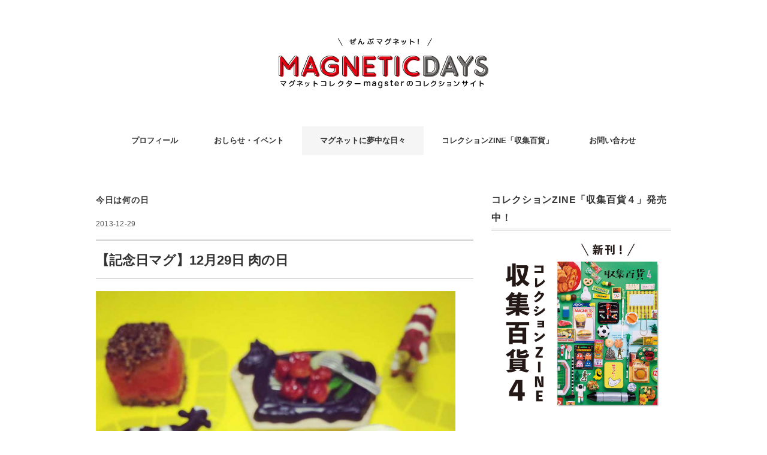

--- FILE ---
content_type: text/html; charset=UTF-8
request_url: https://magster.net/2013/12/29/383/
body_size: 70661
content:
<!DOCTYPE html>
<html lang="ja">
<head>
<meta name="viewport" content="width=device-width,initial-scale=1.0">
<script data-ad-client="ca-pub-6471596616327341" async src="https://pagead2.googlesyndication.com/pagead/js/adsbygoogle.js"></script>
<meta charset="UTF-8" />
<meta name="viewport" content="width=device-width, initial-scale=1.0">
<link rel="stylesheet" href="https://magster.net/newwp/wp-content/themes/folclore/responsive.css" type="text/css" media="screen, print" />
<link rel="stylesheet" href="https://magster.net/newwp/wp-content/themes/folclore/style.css" type="text/css" media="screen, print" />
<title>【記念日マグ】12月29日 肉の日 &#8211; ぜんぶマグネット！magsterのマグネットコレクションサイト</title>
<meta name='robots' content='max-image-preview:large' />
<link rel='dns-prefetch' href='//ajax.googleapis.com' />
<link rel='dns-prefetch' href='//www.googletagmanager.com' />
<link rel='dns-prefetch' href='//pagead2.googlesyndication.com' />
<link rel="alternate" type="application/rss+xml" title="ぜんぶマグネット！magsterのマグネットコレクションサイト &raquo; フィード" href="https://magster.net/feed/" />
<link rel="alternate" type="application/rss+xml" title="ぜんぶマグネット！magsterのマグネットコレクションサイト &raquo; コメントフィード" href="https://magster.net/comments/feed/" />
<link rel="alternate" title="oEmbed (JSON)" type="application/json+oembed" href="https://magster.net/wp-json/oembed/1.0/embed?url=https%3A%2F%2Fmagster.net%2F2013%2F12%2F29%2F383%2F" />
<link rel="alternate" title="oEmbed (XML)" type="text/xml+oembed" href="https://magster.net/wp-json/oembed/1.0/embed?url=https%3A%2F%2Fmagster.net%2F2013%2F12%2F29%2F383%2F&#038;format=xml" />
<style id='wp-img-auto-sizes-contain-inline-css' type='text/css'>
img:is([sizes=auto i],[sizes^="auto," i]){contain-intrinsic-size:3000px 1500px}
/*# sourceURL=wp-img-auto-sizes-contain-inline-css */
</style>
<style id='wp-emoji-styles-inline-css' type='text/css'>

	img.wp-smiley, img.emoji {
		display: inline !important;
		border: none !important;
		box-shadow: none !important;
		height: 1em !important;
		width: 1em !important;
		margin: 0 0.07em !important;
		vertical-align: -0.1em !important;
		background: none !important;
		padding: 0 !important;
	}
/*# sourceURL=wp-emoji-styles-inline-css */
</style>
<style id='wp-block-library-inline-css' type='text/css'>
:root{--wp-block-synced-color:#7a00df;--wp-block-synced-color--rgb:122,0,223;--wp-bound-block-color:var(--wp-block-synced-color);--wp-editor-canvas-background:#ddd;--wp-admin-theme-color:#007cba;--wp-admin-theme-color--rgb:0,124,186;--wp-admin-theme-color-darker-10:#006ba1;--wp-admin-theme-color-darker-10--rgb:0,107,160.5;--wp-admin-theme-color-darker-20:#005a87;--wp-admin-theme-color-darker-20--rgb:0,90,135;--wp-admin-border-width-focus:2px}@media (min-resolution:192dpi){:root{--wp-admin-border-width-focus:1.5px}}.wp-element-button{cursor:pointer}:root .has-very-light-gray-background-color{background-color:#eee}:root .has-very-dark-gray-background-color{background-color:#313131}:root .has-very-light-gray-color{color:#eee}:root .has-very-dark-gray-color{color:#313131}:root .has-vivid-green-cyan-to-vivid-cyan-blue-gradient-background{background:linear-gradient(135deg,#00d084,#0693e3)}:root .has-purple-crush-gradient-background{background:linear-gradient(135deg,#34e2e4,#4721fb 50%,#ab1dfe)}:root .has-hazy-dawn-gradient-background{background:linear-gradient(135deg,#faaca8,#dad0ec)}:root .has-subdued-olive-gradient-background{background:linear-gradient(135deg,#fafae1,#67a671)}:root .has-atomic-cream-gradient-background{background:linear-gradient(135deg,#fdd79a,#004a59)}:root .has-nightshade-gradient-background{background:linear-gradient(135deg,#330968,#31cdcf)}:root .has-midnight-gradient-background{background:linear-gradient(135deg,#020381,#2874fc)}:root{--wp--preset--font-size--normal:16px;--wp--preset--font-size--huge:42px}.has-regular-font-size{font-size:1em}.has-larger-font-size{font-size:2.625em}.has-normal-font-size{font-size:var(--wp--preset--font-size--normal)}.has-huge-font-size{font-size:var(--wp--preset--font-size--huge)}.has-text-align-center{text-align:center}.has-text-align-left{text-align:left}.has-text-align-right{text-align:right}.has-fit-text{white-space:nowrap!important}#end-resizable-editor-section{display:none}.aligncenter{clear:both}.items-justified-left{justify-content:flex-start}.items-justified-center{justify-content:center}.items-justified-right{justify-content:flex-end}.items-justified-space-between{justify-content:space-between}.screen-reader-text{border:0;clip-path:inset(50%);height:1px;margin:-1px;overflow:hidden;padding:0;position:absolute;width:1px;word-wrap:normal!important}.screen-reader-text:focus{background-color:#ddd;clip-path:none;color:#444;display:block;font-size:1em;height:auto;left:5px;line-height:normal;padding:15px 23px 14px;text-decoration:none;top:5px;width:auto;z-index:100000}html :where(.has-border-color){border-style:solid}html :where([style*=border-top-color]){border-top-style:solid}html :where([style*=border-right-color]){border-right-style:solid}html :where([style*=border-bottom-color]){border-bottom-style:solid}html :where([style*=border-left-color]){border-left-style:solid}html :where([style*=border-width]){border-style:solid}html :where([style*=border-top-width]){border-top-style:solid}html :where([style*=border-right-width]){border-right-style:solid}html :where([style*=border-bottom-width]){border-bottom-style:solid}html :where([style*=border-left-width]){border-left-style:solid}html :where(img[class*=wp-image-]){height:auto;max-width:100%}:where(figure){margin:0 0 1em}html :where(.is-position-sticky){--wp-admin--admin-bar--position-offset:var(--wp-admin--admin-bar--height,0px)}@media screen and (max-width:600px){html :where(.is-position-sticky){--wp-admin--admin-bar--position-offset:0px}}

/*# sourceURL=wp-block-library-inline-css */
</style><style id='global-styles-inline-css' type='text/css'>
:root{--wp--preset--aspect-ratio--square: 1;--wp--preset--aspect-ratio--4-3: 4/3;--wp--preset--aspect-ratio--3-4: 3/4;--wp--preset--aspect-ratio--3-2: 3/2;--wp--preset--aspect-ratio--2-3: 2/3;--wp--preset--aspect-ratio--16-9: 16/9;--wp--preset--aspect-ratio--9-16: 9/16;--wp--preset--color--black: #000000;--wp--preset--color--cyan-bluish-gray: #abb8c3;--wp--preset--color--white: #ffffff;--wp--preset--color--pale-pink: #f78da7;--wp--preset--color--vivid-red: #cf2e2e;--wp--preset--color--luminous-vivid-orange: #ff6900;--wp--preset--color--luminous-vivid-amber: #fcb900;--wp--preset--color--light-green-cyan: #7bdcb5;--wp--preset--color--vivid-green-cyan: #00d084;--wp--preset--color--pale-cyan-blue: #8ed1fc;--wp--preset--color--vivid-cyan-blue: #0693e3;--wp--preset--color--vivid-purple: #9b51e0;--wp--preset--gradient--vivid-cyan-blue-to-vivid-purple: linear-gradient(135deg,rgb(6,147,227) 0%,rgb(155,81,224) 100%);--wp--preset--gradient--light-green-cyan-to-vivid-green-cyan: linear-gradient(135deg,rgb(122,220,180) 0%,rgb(0,208,130) 100%);--wp--preset--gradient--luminous-vivid-amber-to-luminous-vivid-orange: linear-gradient(135deg,rgb(252,185,0) 0%,rgb(255,105,0) 100%);--wp--preset--gradient--luminous-vivid-orange-to-vivid-red: linear-gradient(135deg,rgb(255,105,0) 0%,rgb(207,46,46) 100%);--wp--preset--gradient--very-light-gray-to-cyan-bluish-gray: linear-gradient(135deg,rgb(238,238,238) 0%,rgb(169,184,195) 100%);--wp--preset--gradient--cool-to-warm-spectrum: linear-gradient(135deg,rgb(74,234,220) 0%,rgb(151,120,209) 20%,rgb(207,42,186) 40%,rgb(238,44,130) 60%,rgb(251,105,98) 80%,rgb(254,248,76) 100%);--wp--preset--gradient--blush-light-purple: linear-gradient(135deg,rgb(255,206,236) 0%,rgb(152,150,240) 100%);--wp--preset--gradient--blush-bordeaux: linear-gradient(135deg,rgb(254,205,165) 0%,rgb(254,45,45) 50%,rgb(107,0,62) 100%);--wp--preset--gradient--luminous-dusk: linear-gradient(135deg,rgb(255,203,112) 0%,rgb(199,81,192) 50%,rgb(65,88,208) 100%);--wp--preset--gradient--pale-ocean: linear-gradient(135deg,rgb(255,245,203) 0%,rgb(182,227,212) 50%,rgb(51,167,181) 100%);--wp--preset--gradient--electric-grass: linear-gradient(135deg,rgb(202,248,128) 0%,rgb(113,206,126) 100%);--wp--preset--gradient--midnight: linear-gradient(135deg,rgb(2,3,129) 0%,rgb(40,116,252) 100%);--wp--preset--font-size--small: 13px;--wp--preset--font-size--medium: 20px;--wp--preset--font-size--large: 36px;--wp--preset--font-size--x-large: 42px;--wp--preset--spacing--20: 0.44rem;--wp--preset--spacing--30: 0.67rem;--wp--preset--spacing--40: 1rem;--wp--preset--spacing--50: 1.5rem;--wp--preset--spacing--60: 2.25rem;--wp--preset--spacing--70: 3.38rem;--wp--preset--spacing--80: 5.06rem;--wp--preset--shadow--natural: 6px 6px 9px rgba(0, 0, 0, 0.2);--wp--preset--shadow--deep: 12px 12px 50px rgba(0, 0, 0, 0.4);--wp--preset--shadow--sharp: 6px 6px 0px rgba(0, 0, 0, 0.2);--wp--preset--shadow--outlined: 6px 6px 0px -3px rgb(255, 255, 255), 6px 6px rgb(0, 0, 0);--wp--preset--shadow--crisp: 6px 6px 0px rgb(0, 0, 0);}:where(.is-layout-flex){gap: 0.5em;}:where(.is-layout-grid){gap: 0.5em;}body .is-layout-flex{display: flex;}.is-layout-flex{flex-wrap: wrap;align-items: center;}.is-layout-flex > :is(*, div){margin: 0;}body .is-layout-grid{display: grid;}.is-layout-grid > :is(*, div){margin: 0;}:where(.wp-block-columns.is-layout-flex){gap: 2em;}:where(.wp-block-columns.is-layout-grid){gap: 2em;}:where(.wp-block-post-template.is-layout-flex){gap: 1.25em;}:where(.wp-block-post-template.is-layout-grid){gap: 1.25em;}.has-black-color{color: var(--wp--preset--color--black) !important;}.has-cyan-bluish-gray-color{color: var(--wp--preset--color--cyan-bluish-gray) !important;}.has-white-color{color: var(--wp--preset--color--white) !important;}.has-pale-pink-color{color: var(--wp--preset--color--pale-pink) !important;}.has-vivid-red-color{color: var(--wp--preset--color--vivid-red) !important;}.has-luminous-vivid-orange-color{color: var(--wp--preset--color--luminous-vivid-orange) !important;}.has-luminous-vivid-amber-color{color: var(--wp--preset--color--luminous-vivid-amber) !important;}.has-light-green-cyan-color{color: var(--wp--preset--color--light-green-cyan) !important;}.has-vivid-green-cyan-color{color: var(--wp--preset--color--vivid-green-cyan) !important;}.has-pale-cyan-blue-color{color: var(--wp--preset--color--pale-cyan-blue) !important;}.has-vivid-cyan-blue-color{color: var(--wp--preset--color--vivid-cyan-blue) !important;}.has-vivid-purple-color{color: var(--wp--preset--color--vivid-purple) !important;}.has-black-background-color{background-color: var(--wp--preset--color--black) !important;}.has-cyan-bluish-gray-background-color{background-color: var(--wp--preset--color--cyan-bluish-gray) !important;}.has-white-background-color{background-color: var(--wp--preset--color--white) !important;}.has-pale-pink-background-color{background-color: var(--wp--preset--color--pale-pink) !important;}.has-vivid-red-background-color{background-color: var(--wp--preset--color--vivid-red) !important;}.has-luminous-vivid-orange-background-color{background-color: var(--wp--preset--color--luminous-vivid-orange) !important;}.has-luminous-vivid-amber-background-color{background-color: var(--wp--preset--color--luminous-vivid-amber) !important;}.has-light-green-cyan-background-color{background-color: var(--wp--preset--color--light-green-cyan) !important;}.has-vivid-green-cyan-background-color{background-color: var(--wp--preset--color--vivid-green-cyan) !important;}.has-pale-cyan-blue-background-color{background-color: var(--wp--preset--color--pale-cyan-blue) !important;}.has-vivid-cyan-blue-background-color{background-color: var(--wp--preset--color--vivid-cyan-blue) !important;}.has-vivid-purple-background-color{background-color: var(--wp--preset--color--vivid-purple) !important;}.has-black-border-color{border-color: var(--wp--preset--color--black) !important;}.has-cyan-bluish-gray-border-color{border-color: var(--wp--preset--color--cyan-bluish-gray) !important;}.has-white-border-color{border-color: var(--wp--preset--color--white) !important;}.has-pale-pink-border-color{border-color: var(--wp--preset--color--pale-pink) !important;}.has-vivid-red-border-color{border-color: var(--wp--preset--color--vivid-red) !important;}.has-luminous-vivid-orange-border-color{border-color: var(--wp--preset--color--luminous-vivid-orange) !important;}.has-luminous-vivid-amber-border-color{border-color: var(--wp--preset--color--luminous-vivid-amber) !important;}.has-light-green-cyan-border-color{border-color: var(--wp--preset--color--light-green-cyan) !important;}.has-vivid-green-cyan-border-color{border-color: var(--wp--preset--color--vivid-green-cyan) !important;}.has-pale-cyan-blue-border-color{border-color: var(--wp--preset--color--pale-cyan-blue) !important;}.has-vivid-cyan-blue-border-color{border-color: var(--wp--preset--color--vivid-cyan-blue) !important;}.has-vivid-purple-border-color{border-color: var(--wp--preset--color--vivid-purple) !important;}.has-vivid-cyan-blue-to-vivid-purple-gradient-background{background: var(--wp--preset--gradient--vivid-cyan-blue-to-vivid-purple) !important;}.has-light-green-cyan-to-vivid-green-cyan-gradient-background{background: var(--wp--preset--gradient--light-green-cyan-to-vivid-green-cyan) !important;}.has-luminous-vivid-amber-to-luminous-vivid-orange-gradient-background{background: var(--wp--preset--gradient--luminous-vivid-amber-to-luminous-vivid-orange) !important;}.has-luminous-vivid-orange-to-vivid-red-gradient-background{background: var(--wp--preset--gradient--luminous-vivid-orange-to-vivid-red) !important;}.has-very-light-gray-to-cyan-bluish-gray-gradient-background{background: var(--wp--preset--gradient--very-light-gray-to-cyan-bluish-gray) !important;}.has-cool-to-warm-spectrum-gradient-background{background: var(--wp--preset--gradient--cool-to-warm-spectrum) !important;}.has-blush-light-purple-gradient-background{background: var(--wp--preset--gradient--blush-light-purple) !important;}.has-blush-bordeaux-gradient-background{background: var(--wp--preset--gradient--blush-bordeaux) !important;}.has-luminous-dusk-gradient-background{background: var(--wp--preset--gradient--luminous-dusk) !important;}.has-pale-ocean-gradient-background{background: var(--wp--preset--gradient--pale-ocean) !important;}.has-electric-grass-gradient-background{background: var(--wp--preset--gradient--electric-grass) !important;}.has-midnight-gradient-background{background: var(--wp--preset--gradient--midnight) !important;}.has-small-font-size{font-size: var(--wp--preset--font-size--small) !important;}.has-medium-font-size{font-size: var(--wp--preset--font-size--medium) !important;}.has-large-font-size{font-size: var(--wp--preset--font-size--large) !important;}.has-x-large-font-size{font-size: var(--wp--preset--font-size--x-large) !important;}
/*# sourceURL=global-styles-inline-css */
</style>

<link rel='stylesheet' id='swiper-css-css' href='https://magster.net/newwp/wp-content/plugins/instagram-widget-by-wpzoom/dist/styles/library/swiper.css?ver=7.4.1' type='text/css' media='all' />
<link rel='stylesheet' id='dashicons-css' href='https://magster.net/newwp/wp-includes/css/dashicons.min.css?ver=6.9' type='text/css' media='all' />
<link rel='stylesheet' id='magnific-popup-css' href='https://magster.net/newwp/wp-content/plugins/instagram-widget-by-wpzoom/dist/styles/library/magnific-popup.css?ver=2.3.2' type='text/css' media='all' />
<link rel='stylesheet' id='wpz-insta_block-frontend-style-css' href='https://magster.net/newwp/wp-content/plugins/instagram-widget-by-wpzoom/dist/styles/frontend/index.css?ver=css-4b331c57b581' type='text/css' media='all' />
<style id='classic-theme-styles-inline-css' type='text/css'>
/*! This file is auto-generated */
.wp-block-button__link{color:#fff;background-color:#32373c;border-radius:9999px;box-shadow:none;text-decoration:none;padding:calc(.667em + 2px) calc(1.333em + 2px);font-size:1.125em}.wp-block-file__button{background:#32373c;color:#fff;text-decoration:none}
/*# sourceURL=/wp-includes/css/classic-themes.min.css */
</style>
<link rel='stylesheet' id='contact-form-7-css' href='https://magster.net/newwp/wp-content/plugins/contact-form-7/includes/css/styles.css?ver=6.1.4' type='text/css' media='all' />
<link rel='stylesheet' id='wp-pagenavi-css' href='https://magster.net/newwp/wp-content/plugins/wp-pagenavi/pagenavi-css.css?ver=2.70' type='text/css' media='all' />
<link rel='stylesheet' id='tablepress-default-css' href='https://magster.net/newwp/wp-content/plugins/tablepress/css/build/default.css?ver=3.2.6' type='text/css' media='all' />
<script type="text/javascript" src="//ajax.googleapis.com/ajax/libs/jquery/1.7.1/jquery.min.js?ver=1.7.1" id="jquery-js"></script>
<script type="text/javascript" src="https://magster.net/newwp/wp-includes/js/underscore.min.js?ver=1.13.7" id="underscore-js"></script>
<script type="text/javascript" id="wp-util-js-extra">
/* <![CDATA[ */
var _wpUtilSettings = {"ajax":{"url":"/newwp/wp-admin/admin-ajax.php"}};
//# sourceURL=wp-util-js-extra
/* ]]> */
</script>
<script type="text/javascript" src="https://magster.net/newwp/wp-includes/js/wp-util.min.js?ver=6.9" id="wp-util-js"></script>
<script type="text/javascript" src="https://magster.net/newwp/wp-content/plugins/instagram-widget-by-wpzoom/dist/scripts/library/magnific-popup.js?ver=1768483270" id="magnific-popup-js"></script>
<script type="text/javascript" src="https://magster.net/newwp/wp-content/plugins/instagram-widget-by-wpzoom/dist/scripts/library/swiper.js?ver=7.4.1" id="swiper-js-js"></script>
<script type="text/javascript" src="https://magster.net/newwp/wp-content/plugins/instagram-widget-by-wpzoom/dist/scripts/frontend/block.js?ver=6c9dcb21b2da662ca82d" id="wpz-insta_block-frontend-script-js"></script>
<link rel="https://api.w.org/" href="https://magster.net/wp-json/" /><link rel="alternate" title="JSON" type="application/json" href="https://magster.net/wp-json/wp/v2/posts/383" /><link rel='shortlink' href='https://magster.net/?p=383' />
<meta name="generator" content="Site Kit by Google 1.170.0" /><link rel="stylesheet" href="https://magster.net/newwp/wp-content/plugins/wp-page-numbers/classic/wp-page-numbers.css" type="text/css" media="screen" /><meta name="google-site-verification" content="mxhlevkhHGisKsZI8fc97H0COWRM5G6XNHw7XUyMnZs">
<!-- Site Kit が追加した Google AdSense メタタグ -->
<meta name="google-adsense-platform-account" content="ca-host-pub-2644536267352236">
<meta name="google-adsense-platform-domain" content="sitekit.withgoogle.com">
<!-- Site Kit が追加した End Google AdSense メタタグ -->

<!-- Google AdSense スニペット (Site Kit が追加) -->
<script type="text/javascript" async="async" src="https://pagead2.googlesyndication.com/pagead/js/adsbygoogle.js?client=ca-pub-6471596616327341&amp;host=ca-host-pub-2644536267352236" crossorigin="anonymous"></script>

<!-- (ここまで) Google AdSense スニペット (Site Kit が追加) -->
<link rel="icon" href="https://magster.net/newwp/wp-content/uploads/2024/06/icon-150x150.jpg" sizes="32x32" />
<link rel="icon" href="https://magster.net/newwp/wp-content/uploads/2024/06/icon-420x420.jpg" sizes="192x192" />
<link rel="apple-touch-icon" href="https://magster.net/newwp/wp-content/uploads/2024/06/icon-420x420.jpg" />
<meta name="msapplication-TileImage" content="https://magster.net/newwp/wp-content/uploads/2024/06/icon-420x420.jpg" />
</head>

<body class="wp-singular post-template-default single single-post postid-383 single-format-standard wp-theme-folclore">

<!-- ヘッダー -->
<header id="header">

<!-- ヘッダー中身 -->    
<div class="header-inner">

<!-- ロゴ -->
<!-- トップページ以外 -->
<div class="logo">
<a href="https://magster.net" title="ぜんぶマグネット！magsterのマグネットコレクションサイト"><img src="http://magster.net/newwp/wp-content/uploads/2020/12/4a1efc330fdd0f6c838e8ab105939b77.png" alt="ぜんぶマグネット！magsterのマグネットコレクションサイト" /></a>
</div>
<!-- / ロゴ -->

</div>    
<!-- / ヘッダー中身 -->    

</header>
<!-- / ヘッダー -->  
<div class="clear"></div>

<!-- トップナビゲーション -->
<nav id="nav" class="main-navigation" role="navigation">
<div class="menu-topnav-container"><ul id="menu-topnav" class="nav-menu"><li id="menu-item-279" class="menu-item menu-item-type-post_type menu-item-object-page menu-item-279"><a href="https://magster.net/sample-page/">プロフィール</a></li>
<li id="menu-item-1671" class="menu-item menu-item-type-taxonomy menu-item-object-category menu-item-1671"><a href="https://magster.net/category/news/">おしらせ・イベント</a></li>
<li id="menu-item-1670" class="menu-item menu-item-type-taxonomy menu-item-object-category current-post-ancestor menu-item-1670"><a href="https://magster.net/category/days/">マグネットに夢中な日々</a></li>
<li id="menu-item-7288" class="menu-item menu-item-type-custom menu-item-object-custom menu-item-7288"><a target="_blank" href="http://magster.net/shushuhyakka">コレクションZINE「収集百貨」</a></li>
<li id="menu-item-3476" class="menu-item menu-item-type-post_type menu-item-object-page menu-item-3476"><a href="https://magster.net/%e3%81%8a%e5%95%8f%e3%81%84%e5%90%88%e3%82%8f%e3%81%9b-2/">お問い合わせ</a></li>
</ul></div></nav>

<!-- / トップナビゲーション -->
<div class="clear"></div>  
<!-- 全体warapper -->
<div class="wrapper">

<!-- メインwrap -->
<div id="main">

<!-- コンテンツブロック -->
<div class="row">

<!-- 本文エリア -->
<div class="twothird">

<!-- ページタイトル -->
<div class="pagetitle-single"><a href="https://magster.net/category/days/gallery/" rel="category tag">今日は何の日</a></div>
<!-- / ページタイトル -->

<!-- ポスト -->
<article id="post-383" class="post-383 post type-post status-publish format-standard has-post-thumbnail hentry category-gallery tag-16 tag-68 tag-24 tag-12 tag-14 tag-15 tag-32 tag-39 tag-93 tag-212 tag-117">

<!-- 投稿ループ -->



<div class="pagedate">2013-12-29</div>

<h1 class="blog-title">【記念日マグ】12月29日 肉の日</h1>

<div class="single-contents">
<div id="attachment_68" style="width: 610px" class="wp-caption alignnone"><a href="http://magster.net/newwp/wp-content/uploads/2014/08/b73de99b77f553229e361698d58a93ae.jpg"><img fetchpriority="high" decoding="async" aria-describedby="caption-attachment-68" src="http://magster.net/newwp/wp-content/uploads/2014/08/b73de99b77f553229e361698d58a93ae.jpg" alt="12月29日 肉の日" width="600" height="600" class="size-full wp-image-68" srcset="https://magster.net/newwp/wp-content/uploads/2014/08/b73de99b77f553229e361698d58a93ae.jpg 900w, https://magster.net/newwp/wp-content/uploads/2014/08/b73de99b77f553229e361698d58a93ae-150x150.jpg 150w, https://magster.net/newwp/wp-content/uploads/2014/08/b73de99b77f553229e361698d58a93ae-300x300.jpg 300w, https://magster.net/newwp/wp-content/uploads/2014/08/b73de99b77f553229e361698d58a93ae-283x283.jpg 283w, https://magster.net/newwp/wp-content/uploads/2014/08/b73de99b77f553229e361698d58a93ae-618x618.jpg 618w" sizes="(max-width: 600px) 100vw, 600px" /></a><p id="caption-attachment-68" class="wp-caption-text">12月29日 肉の日</p></div>
<p>&nbsp;&nbsp;&nbsp;&nbsp;12月29日は肉の日！<br />
&nbsp;&nbsp;&nbsp;&nbsp;サイコロステーキとサイコロと牛のマグネット。<br />
&nbsp;&nbsp;&nbsp;&nbsp;牛たちがめざすゴールは…？！</p>
</div>

<!-- 投稿が無い場合 -->
<!-- 投稿が無い場合 -->
<!-- / 投稿ループ -->


<!-- ウィジェットエリア（シングルページ記事下） -->
<div class="row">
<div class="singlebox">
</div>
</div>
<!-- / ウィジェットエリア（シングルページ記事下） -->


<!-- パンくずリスト -->
<div class="breadcrumb">
<div itemscope itemtype="//schema.org/BreadcrumbList">
<ol>
<li itemscope itemprop="itemListElement" itemtype="//schema.org/ListItem">
<a itemprop="item" href="https://magster.net">
<span itemprop="name">Home</span></a>
<meta itemprop="position" content="1" />
</li>
›
<li itemscope itemprop="itemListElement" itemtype="//schema.org/ListItem">
<a itemprop="item" href="https://magster.net/category/days/">
<span itemprop="name">マグネットに夢中な日々</span></a>
<meta itemprop="position" content="2" />
</li>
<li itemscope itemprop="itemListElement" itemtype="//schema.org/ListItem">
<a itemprop="item" href="https://magster.net/category/days/gallery/">
<span itemprop="name">今日は何の日</span></a>
<meta itemprop="position" content="3" />
</li>
›
<li itemscope itemprop="itemListElement" itemtype="//schema.org/ListItem">
<span itemprop="name"><a itemprop="item" href="https://magster.net/2013/12/29/383/">【記念日マグ】12月29日 肉の日</a></span>
<meta itemprop="position" content="4" />
</li>
</ol>
</div>
</div>
<!-- / パンくずリスト -->

<!-- タグ -->
<div class="blog-foot">タグ: <a href="https://magster.net/tag/%e3%82%a4%e3%83%b3%e3%83%86%e3%83%aa%e3%82%a2%e9%9b%91%e8%b2%a8%e7%b3%bb/" rel="tag">インテリア雑貨系</a>, <a href="https://magster.net/tag/%e3%83%b4%e3%82%a3%e3%83%ac%e3%83%83%e3%82%b8%e3%83%bb%e3%83%b4%e3%82%a1%e3%83%b3%e3%82%ac%e3%83%bc%e3%83%89/" rel="tag">ヴィレッジ・ヴァンガード</a>, <a href="https://magster.net/tag/%e3%82%b9%e3%83%86%e3%83%bc%e3%82%b7%e3%83%a7%e3%83%8a%e3%83%aa%e3%83%bc%e9%9b%91%e8%b2%a8%e7%b3%bb/" rel="tag">ステーショナリー雑貨系</a>, <a href="https://magster.net/tag/%e3%81%a9%e3%81%86%e3%81%b6%e3%81%a4/" rel="tag">どうぶつ</a>, <a href="https://magster.net/tag/%e3%81%bb%e3%82%93%e3%82%82%e3%81%ae%e3%81%9d%e3%81%a3%e3%81%8f%e3%82%8a/" rel="tag">ほんものそっくり</a>, <a href="https://magster.net/tag/%e3%81%be%e3%81%84%e3%81%a5%e3%82%8b/" rel="tag">まいづる</a>, <a href="https://magster.net/tag/%e3%83%9f%e3%83%8b%e3%83%81%e3%83%a5%e3%82%a2/" rel="tag">ミニチュア</a>, <a href="https://magster.net/tag/%e5%ae%9f%e7%89%a9%e5%a4%a7/" rel="tag">実物大</a>, <a href="https://magster.net/tag/%e6%9d%b1%e6%80%a5%e3%83%8f%e3%83%b3%e3%82%ba/" rel="tag">東急ハンズ</a>, <a href="https://magster.net/tag/%e8%82%89/" rel="tag">肉</a>, <a href="https://magster.net/tag/%e9%a3%9f%e5%93%81%e3%82%b5%e3%83%b3%e3%83%97%e3%83%ab/" rel="tag">食品サンプル</a></div>
<!-- / タグ -->




<!-- 関連記事 -->
<div class="similar-head">関連記事</div>
<div class="similar">
<ul>
    <li><table class="similar-text"><tr><th><a href="https://magster.net/2013/12/27/379/"><img width="420" height="420" src="https://magster.net/newwp/wp-content/uploads/2014/08/457ce930d38cd3e1bb3ea92955411ad7-618x618.jpg" class="attachment-420x420 size-420x420 wp-post-image" alt="" decoding="async" loading="lazy" srcset="https://magster.net/newwp/wp-content/uploads/2014/08/457ce930d38cd3e1bb3ea92955411ad7-618x618.jpg 618w, https://magster.net/newwp/wp-content/uploads/2014/08/457ce930d38cd3e1bb3ea92955411ad7-150x150.jpg 150w, https://magster.net/newwp/wp-content/uploads/2014/08/457ce930d38cd3e1bb3ea92955411ad7-300x300.jpg 300w, https://magster.net/newwp/wp-content/uploads/2014/08/457ce930d38cd3e1bb3ea92955411ad7-283x283.jpg 283w, https://magster.net/newwp/wp-content/uploads/2014/08/457ce930d38cd3e1bb3ea92955411ad7.jpg 900w" sizes="auto, (max-width: 420px) 100vw, 420px" /></a></th>
<td><a href="https://magster.net/2013/12/27/379/" title="【記念日マグ】12月27日 浅草仲見世記念日"> 【記念日マグ】12月27日 浅草仲見世記念日</a></td></tr></table></li>
<li><table class="similar-text"><tr><th><a href="https://magster.net/2014/04/06/1870/"><img width="420" height="420" src="https://magster.net/newwp/wp-content/uploads/2014/08/d547d8db42370e1c11bcc0f9dbeffc61-618x618.jpg" class="attachment-420x420 size-420x420 wp-post-image" alt="" decoding="async" loading="lazy" srcset="https://magster.net/newwp/wp-content/uploads/2014/08/d547d8db42370e1c11bcc0f9dbeffc61-618x618.jpg 618w, https://magster.net/newwp/wp-content/uploads/2014/08/d547d8db42370e1c11bcc0f9dbeffc61-150x150.jpg 150w, https://magster.net/newwp/wp-content/uploads/2014/08/d547d8db42370e1c11bcc0f9dbeffc61-300x300.jpg 300w, https://magster.net/newwp/wp-content/uploads/2014/08/d547d8db42370e1c11bcc0f9dbeffc61-283x283.jpg 283w, https://magster.net/newwp/wp-content/uploads/2014/08/d547d8db42370e1c11bcc0f9dbeffc61.jpg 900w" sizes="auto, (max-width: 420px) 100vw, 420px" /></a></th>
<td><a href="https://magster.net/2014/04/06/1870/" title="【記念日マグ】4月6日 北極の日"> 【記念日マグ】4月6日 北極の日</a></td></tr></table></li>
<li><table class="similar-text"><tr><th><a href="https://magster.net/2014/03/02/1785/"><img width="420" height="420" src="https://magster.net/newwp/wp-content/uploads/2014/08/b2e25cfda6c0a686efa36b27d3e595d9-618x618.jpg" class="attachment-420x420 size-420x420 wp-post-image" alt="" decoding="async" loading="lazy" srcset="https://magster.net/newwp/wp-content/uploads/2014/08/b2e25cfda6c0a686efa36b27d3e595d9-618x618.jpg 618w, https://magster.net/newwp/wp-content/uploads/2014/08/b2e25cfda6c0a686efa36b27d3e595d9-150x150.jpg 150w, https://magster.net/newwp/wp-content/uploads/2014/08/b2e25cfda6c0a686efa36b27d3e595d9-300x300.jpg 300w, https://magster.net/newwp/wp-content/uploads/2014/08/b2e25cfda6c0a686efa36b27d3e595d9-283x283.jpg 283w, https://magster.net/newwp/wp-content/uploads/2014/08/b2e25cfda6c0a686efa36b27d3e595d9.jpg 900w" sizes="auto, (max-width: 420px) 100vw, 420px" /></a></th>
<td><a href="https://magster.net/2014/03/02/1785/" title="【記念日マグ】3月2日 ミニチュアの日"> 【記念日マグ】3月2日 ミニチュアの日</a></td></tr></table></li>
<li><table class="similar-text"><tr><th><a href="https://magster.net/2013/12/05/341/"><img width="420" height="420" src="https://magster.net/newwp/wp-content/uploads/2014/08/d7a4cfa2d95298295d4c487b12d5f53b-618x618.jpg" class="attachment-420x420 size-420x420 wp-post-image" alt="" decoding="async" loading="lazy" srcset="https://magster.net/newwp/wp-content/uploads/2014/08/d7a4cfa2d95298295d4c487b12d5f53b-618x618.jpg 618w, https://magster.net/newwp/wp-content/uploads/2014/08/d7a4cfa2d95298295d4c487b12d5f53b-150x150.jpg 150w, https://magster.net/newwp/wp-content/uploads/2014/08/d7a4cfa2d95298295d4c487b12d5f53b-300x300.jpg 300w, https://magster.net/newwp/wp-content/uploads/2014/08/d7a4cfa2d95298295d4c487b12d5f53b-283x283.jpg 283w, https://magster.net/newwp/wp-content/uploads/2014/08/d7a4cfa2d95298295d4c487b12d5f53b.jpg 900w" sizes="auto, (max-width: 420px) 100vw, 420px" /></a></th>
<td><a href="https://magster.net/2013/12/05/341/" title="【記念日マグ】12月5日 チーズケーキの日"> 【記念日マグ】12月5日 チーズケーキの日</a></td></tr></table></li>
<li><table class="similar-text"><tr><th><a href="https://magster.net/2013/12/10/347/"><img width="420" height="420" src="https://magster.net/newwp/wp-content/uploads/2014/08/4dba6c9244a397e54aca4d0fac255a8d-618x618.jpg" class="attachment-420x420 size-420x420 wp-post-image" alt="" decoding="async" loading="lazy" srcset="https://magster.net/newwp/wp-content/uploads/2014/08/4dba6c9244a397e54aca4d0fac255a8d-618x618.jpg 618w, https://magster.net/newwp/wp-content/uploads/2014/08/4dba6c9244a397e54aca4d0fac255a8d-150x150.jpg 150w, https://magster.net/newwp/wp-content/uploads/2014/08/4dba6c9244a397e54aca4d0fac255a8d-300x300.jpg 300w, https://magster.net/newwp/wp-content/uploads/2014/08/4dba6c9244a397e54aca4d0fac255a8d-283x283.jpg 283w, https://magster.net/newwp/wp-content/uploads/2014/08/4dba6c9244a397e54aca4d0fac255a8d.jpg 900w" sizes="auto, (max-width: 420px) 100vw, 420px" /></a></th>
<td><a href="https://magster.net/2013/12/10/347/" title="【記念日マグ】12月10日 ごめんねの日"> 【記念日マグ】12月10日 ごめんねの日</a></td></tr></table></li>
</ul>
</div>
<!-- / 関連記事 -->

<!-- ページャー -->
<div id="next">
<ul class="block-two">
<li class="next-left"><a href="https://magster.net/2013/12/28/381/" rel="prev">【記念日マグ】12月28日 日本相撲協会設立記念日</a></li>
<li class="next-right"><a href="https://magster.net/2013/12/30/385/" rel="next">【記念日マグ】12月30日 EPAの日</a></li>
</ul>
</div>
<!-- / ページャー -->

<!-- コメントエリア -->



<!-- / コメントエリア -->



<!-- ウィジェットエリア（シングルページ最下部） -->
<div class="row">
<div class="singlebox">
</div>
</div>
<!-- / ウィジェットエリア（シングルページ最下部） -->

</article>
<!-- / ポスト -->

</div>
<!-- / 本文エリア -->


<!-- サイドエリア -->
<div class="third">

<!-- サイドバー -->
<div class="sidebar">

<!-- ウィジェットエリア（サイドバー新着記事の上） -->
<div class="sidebox">
<div id="media_image-5" class="widget widget_media_image"><div class="widget-title">コレクションZINE「収集百貨４」発売中！</div><a href="https://jp.mercari.com/user/profile/160799738?status=on_sale"><img width="1080" height="1080" src="https://magster.net/newwp/wp-content/uploads/2024/04/4eeac93dd1d549d090cdcdfaefe408a6.jpg" class="image wp-image-7820  attachment-full size-full" alt="収集百貨４" style="max-width: 100%; height: auto;" decoding="async" loading="lazy" srcset="https://magster.net/newwp/wp-content/uploads/2024/04/4eeac93dd1d549d090cdcdfaefe408a6.jpg 1080w, https://magster.net/newwp/wp-content/uploads/2024/04/4eeac93dd1d549d090cdcdfaefe408a6-600x600.jpg 600w, https://magster.net/newwp/wp-content/uploads/2024/04/4eeac93dd1d549d090cdcdfaefe408a6-900x900.jpg 900w, https://magster.net/newwp/wp-content/uploads/2024/04/4eeac93dd1d549d090cdcdfaefe408a6-150x150.jpg 150w, https://magster.net/newwp/wp-content/uploads/2024/04/4eeac93dd1d549d090cdcdfaefe408a6-768x768.jpg 768w, https://magster.net/newwp/wp-content/uploads/2024/04/4eeac93dd1d549d090cdcdfaefe408a6-420x420.jpg 420w, https://magster.net/newwp/wp-content/uploads/2024/04/4eeac93dd1d549d090cdcdfaefe408a6-1000x1000.jpg 1000w" sizes="auto, (max-width: 1080px) 100vw, 1080px" /></a></div></div>
<!-- /ウィジェットエリア（サイドバー新着記事の上） -->

<!-- 新着記事 -->
<div class="sidebox-new">
<div class="widget-title">新着記事</div>
<ul>
<li><table class="similar-side"><tr><th><a href="https://magster.net/2024/06/15/7821/"><img width="420" height="420" src="https://magster.net/newwp/wp-content/uploads/2024/06/radibun0617-420x420.jpg" class="attachment-420x420 size-420x420 wp-post-image" alt="" decoding="async" loading="lazy" srcset="https://magster.net/newwp/wp-content/uploads/2024/06/radibun0617-420x420.jpg 420w, https://magster.net/newwp/wp-content/uploads/2024/06/radibun0617-600x600.jpg 600w, https://magster.net/newwp/wp-content/uploads/2024/06/radibun0617-900x900.jpg 900w, https://magster.net/newwp/wp-content/uploads/2024/06/radibun0617-150x150.jpg 150w, https://magster.net/newwp/wp-content/uploads/2024/06/radibun0617-768x768.jpg 768w, https://magster.net/newwp/wp-content/uploads/2024/06/radibun0617-1000x1000.jpg 1000w, https://magster.net/newwp/wp-content/uploads/2024/06/radibun0617.jpg 1500w" sizes="auto, (max-width: 420px) 100vw, 420px" /></a></th>
<td><a href="https://magster.net/2024/06/15/7821/" title="6月16日(日) ナナコライブリーFM 「他故となおみのブンボーグ大作戦！」に出演します！"> 6月16日(日) ナナコライブリーFM 「他故となおみのブンボーグ大作戦！」に出演します！</a></td></tr></table></li>
<li><table class="similar-side"><tr><th><a href="https://magster.net/2023/04/03/7811/"><img width="420" height="420" src="https://magster.net/newwp/wp-content/uploads/2023/04/338947342_792099468567441_6676939023282559625_n-420x420.jpg" class="attachment-420x420 size-420x420 wp-post-image" alt="" decoding="async" loading="lazy" srcset="https://magster.net/newwp/wp-content/uploads/2023/04/338947342_792099468567441_6676939023282559625_n-420x420.jpg 420w, https://magster.net/newwp/wp-content/uploads/2023/04/338947342_792099468567441_6676939023282559625_n-600x600.jpg 600w, https://magster.net/newwp/wp-content/uploads/2023/04/338947342_792099468567441_6676939023282559625_n-900x900.jpg 900w, https://magster.net/newwp/wp-content/uploads/2023/04/338947342_792099468567441_6676939023282559625_n-150x150.jpg 150w, https://magster.net/newwp/wp-content/uploads/2023/04/338947342_792099468567441_6676939023282559625_n-768x768.jpg 768w, https://magster.net/newwp/wp-content/uploads/2023/04/338947342_792099468567441_6676939023282559625_n-1000x1000.jpg 1000w, https://magster.net/newwp/wp-content/uploads/2023/04/338947342_792099468567441_6676939023282559625_n.jpg 1440w" sizes="auto, (max-width: 420px) 100vw, 420px" /></a></th>
<td><a href="https://magster.net/2023/04/03/7811/" title="mtマスキングテープのイベント限定マグネット"> mtマスキングテープのイベント限定マグネット</a></td></tr></table></li>
<li><table class="similar-side"><tr><th><a href="https://magster.net/2023/03/05/7774/"><img width="420" height="420" src="https://magster.net/newwp/wp-content/uploads/2023/03/29B12FD1-4C93-4CD6-97B6-A2AB0F93531F-420x420.jpg" class="attachment-420x420 size-420x420 wp-post-image" alt="火災報知器マグネット" decoding="async" loading="lazy" srcset="https://magster.net/newwp/wp-content/uploads/2023/03/29B12FD1-4C93-4CD6-97B6-A2AB0F93531F-420x420.jpg 420w, https://magster.net/newwp/wp-content/uploads/2023/03/29B12FD1-4C93-4CD6-97B6-A2AB0F93531F-600x600.jpg 600w, https://magster.net/newwp/wp-content/uploads/2023/03/29B12FD1-4C93-4CD6-97B6-A2AB0F93531F-900x900.jpg 900w, https://magster.net/newwp/wp-content/uploads/2023/03/29B12FD1-4C93-4CD6-97B6-A2AB0F93531F-150x150.jpg 150w, https://magster.net/newwp/wp-content/uploads/2023/03/29B12FD1-4C93-4CD6-97B6-A2AB0F93531F-768x768.jpg 768w, https://magster.net/newwp/wp-content/uploads/2023/03/29B12FD1-4C93-4CD6-97B6-A2AB0F93531F-1536x1536.jpg 1536w, https://magster.net/newwp/wp-content/uploads/2023/03/29B12FD1-4C93-4CD6-97B6-A2AB0F93531F-2048x2048.jpg 2048w, https://magster.net/newwp/wp-content/uploads/2023/03/29B12FD1-4C93-4CD6-97B6-A2AB0F93531F-1000x1000.jpg 1000w" sizes="auto, (max-width: 420px) 100vw, 420px" /></a></th>
<td><a href="https://magster.net/2023/03/05/7774/" title="押すと光る！鳴る！火災報知機のマグネット"> 押すと光る！鳴る！火災報知機のマグネット</a></td></tr></table></li>
<li><table class="similar-side"><tr><th><a href="https://magster.net/2023/02/25/7678/"><img width="420" height="420" src="https://magster.net/newwp/wp-content/uploads/2023/02/IMG_9705-1-420x420.jpg" class="attachment-420x420 size-420x420 wp-post-image" alt="下駄箱の鍵とサウナ看板のマグネット" decoding="async" loading="lazy" srcset="https://magster.net/newwp/wp-content/uploads/2023/02/IMG_9705-1-420x420.jpg 420w, https://magster.net/newwp/wp-content/uploads/2023/02/IMG_9705-1-600x600.jpg 600w, https://magster.net/newwp/wp-content/uploads/2023/02/IMG_9705-1-900x900.jpg 900w, https://magster.net/newwp/wp-content/uploads/2023/02/IMG_9705-1-150x150.jpg 150w, https://magster.net/newwp/wp-content/uploads/2023/02/IMG_9705-1-768x768.jpg 768w, https://magster.net/newwp/wp-content/uploads/2023/02/IMG_9705-1-1536x1536.jpg 1536w, https://magster.net/newwp/wp-content/uploads/2023/02/IMG_9705-1-2048x2048.jpg 2048w, https://magster.net/newwp/wp-content/uploads/2023/02/IMG_9705-1-1000x1000.jpg 1000w" sizes="auto, (max-width: 420px) 100vw, 420px" /></a></th>
<td><a href="https://magster.net/2023/02/25/7678/" title="光るサウナ看板と下駄箱の鍵のマグネット"> 光るサウナ看板と下駄箱の鍵のマグネット</a></td></tr></table></li>
<li><table class="similar-side"><tr><th><a href="https://magster.net/2023/02/23/7642/"><img width="420" height="420" src="https://magster.net/newwp/wp-content/uploads/2023/02/sweetcornstick-420x420.jpg" class="attachment-420x420 size-420x420 wp-post-image" alt="スイートコーンのマグネット" decoding="async" loading="lazy" srcset="https://magster.net/newwp/wp-content/uploads/2023/02/sweetcornstick-420x420.jpg 420w, https://magster.net/newwp/wp-content/uploads/2023/02/sweetcornstick-600x600.jpg 600w, https://magster.net/newwp/wp-content/uploads/2023/02/sweetcornstick-900x900.jpg 900w, https://magster.net/newwp/wp-content/uploads/2023/02/sweetcornstick-150x150.jpg 150w, https://magster.net/newwp/wp-content/uploads/2023/02/sweetcornstick-768x768.jpg 768w, https://magster.net/newwp/wp-content/uploads/2023/02/sweetcornstick-1536x1536.jpg 1536w, https://magster.net/newwp/wp-content/uploads/2023/02/sweetcornstick-2048x2048.jpg 2048w, https://magster.net/newwp/wp-content/uploads/2023/02/sweetcornstick-1000x1000.jpg 1000w" sizes="auto, (max-width: 420px) 100vw, 420px" /></a></th>
<td><a href="https://magster.net/2023/02/23/7642/" title="リアルサイズスイートコーンのマグネット"> リアルサイズスイートコーンのマグネット</a></td></tr></table></li>
</ul>
</div>
<!-- / 新着記事 -->

<!-- ウィジェットエリア（サイドバー新着記事の下） -->
<div class="sidebox">
<div id="search-2" class="widget widget_search"><div class="search">
<form method="get" id="searchform" action="https://magster.net">
<fieldset>
<input name="s" type="text" onfocus="if(this.value=='Search') this.value='';" onblur="if(this.value=='') this.value='Search';" value="Search" />
<button type="submit"></button>
</fieldset>
</form>
</div></div><div id="tag_cloud-6" class="widget widget_tag_cloud"><div class="widget-title">タグ</div><div class="tagcloud"><a href="https://magster.net/tag/acme/" class="tag-cloud-link tag-link-4 tag-link-position-1" style="font-size: 10.535433070866pt;" aria-label="ACME (26個の項目)">ACME</a>
<a href="https://magster.net/tag/arjon/" class="tag-cloud-link tag-link-5 tag-link-position-2" style="font-size: 8.3307086614173pt;" aria-label="ARJON (16個の項目)">ARJON</a>
<a href="https://magster.net/tag/iwasaki-images/" class="tag-cloud-link tag-link-6 tag-link-position-3" style="font-size: 8.6614173228346pt;" aria-label="IWASAKI IMAGES (17個の項目)">IWASAKI IMAGES</a>
<a href="https://magster.net/tag/woo-locke/" class="tag-cloud-link tag-link-8 tag-link-position-4" style="font-size: 9.1023622047244pt;" aria-label="WOO &amp; LOCKE (19個の項目)">WOO &amp; LOCKE</a>
<a href="https://magster.net/tag/%e3%81%8a%e3%81%97%e3%82%83%e3%82%8c%e9%9b%91%e8%b2%a8%e7%b3%bb/" class="tag-cloud-link tag-link-114 tag-link-position-5" style="font-size: 8.8818897637795pt;" aria-label="おしゃれ雑貨系 (18個の項目)">おしゃれ雑貨系</a>
<a href="https://magster.net/tag/%e3%81%8a%e3%81%97%e3%82%89%e3%81%9b/" class="tag-cloud-link tag-link-321 tag-link-position-6" style="font-size: 8.6614173228346pt;" aria-label="おしらせ (17個の項目)">おしらせ</a>
<a href="https://magster.net/tag/%e3%81%94%e5%bd%93%e5%9c%b0/" class="tag-cloud-link tag-link-214 tag-link-position-7" style="font-size: 8.3307086614173pt;" aria-label="ご当地 (16個の項目)">ご当地</a>
<a href="https://magster.net/tag/%e3%81%9f%e3%81%b9%e3%82%82%e3%81%ae/" class="tag-cloud-link tag-link-11 tag-link-position-8" style="font-size: 21.228346456693pt;" aria-label="たべもの (251個の項目)">たべもの</a>
<a href="https://magster.net/tag/%e3%81%a9%e3%81%86%e3%81%b6%e3%81%a4/" class="tag-cloud-link tag-link-12 tag-link-position-9" style="font-size: 14.283464566929pt;" aria-label="どうぶつ (58個の項目)">どうぶつ</a>
<a href="https://magster.net/tag/%e3%81%bb%e3%82%93%e3%82%82%e3%81%ae%e3%81%9d%e3%81%a3%e3%81%8f%e3%82%8a/" class="tag-cloud-link tag-link-14 tag-link-position-10" style="font-size: 22pt;" aria-label="ほんものそっくり (295個の項目)">ほんものそっくり</a>
<a href="https://magster.net/tag/%e3%81%be%e3%81%84%e3%81%a5%e3%82%8b/" class="tag-cloud-link tag-link-15 tag-link-position-11" style="font-size: 12.07874015748pt;" aria-label="まいづる (36個の項目)">まいづる</a>
<a href="https://magster.net/tag/%e3%82%a4%e3%83%99%e3%83%b3%e3%83%88/" class="tag-cloud-link tag-link-106 tag-link-position-12" style="font-size: 10.866141732283pt;" aria-label="イベント (28個の項目)">イベント</a>
<a href="https://magster.net/tag/%e3%82%ab%e3%83%b3%e3%83%91%e3%83%8b%e3%83%bc/" class="tag-cloud-link tag-link-17 tag-link-position-13" style="font-size: 14.393700787402pt;" aria-label="カンパニー (59個の項目)">カンパニー</a>
<a href="https://magster.net/tag/%e3%82%ac%e3%83%81%e3%83%a3/" class="tag-cloud-link tag-link-18 tag-link-position-14" style="font-size: 12.740157480315pt;" aria-label="ガチャ (42個の項目)">ガチャ</a>
<a href="https://magster.net/tag/%e3%82%ad%e3%83%83%e3%83%81%e3%83%b3%e9%9b%91%e8%b2%a8%e7%b3%bb/" class="tag-cloud-link tag-link-19 tag-link-position-15" style="font-size: 16.047244094488pt;" aria-label="キッチン雑貨系 (84個の項目)">キッチン雑貨系</a>
<a href="https://magster.net/tag/%e3%82%ad%e3%83%a3%e3%83%a9%e3%82%af%e3%82%bf%e3%83%bc/" class="tag-cloud-link tag-link-87 tag-link-position-16" style="font-size: 11.417322834646pt;" aria-label="キャラクター (31個の項目)">キャラクター</a>
<a href="https://magster.net/tag/%e3%82%b8%e3%83%a7%e3%83%bc%e3%82%af/" class="tag-cloud-link tag-link-131 tag-link-position-17" style="font-size: 11.086614173228pt;" aria-label="ジョーク (29個の項目)">ジョーク</a>
<a href="https://magster.net/tag/%e3%82%b9%e3%82%a4%e3%83%bc%e3%83%84/" class="tag-cloud-link tag-link-60 tag-link-position-18" style="font-size: 11.748031496063pt;" aria-label="スイーツ (34個の項目)">スイーツ</a>
<a href="https://magster.net/tag/%e3%82%b9%e3%83%86%e3%83%bc%e3%82%b7%e3%83%a7%e3%83%8a%e3%83%aa%e3%83%bc%e9%9b%91%e8%b2%a8%e7%b3%bb/" class="tag-cloud-link tag-link-24 tag-link-position-19" style="font-size: 13.070866141732pt;" aria-label="ステーショナリー雑貨系 (45個の項目)">ステーショナリー雑貨系</a>
<a href="https://magster.net/tag/%e3%83%87%e3%82%b6%e3%82%a4%e3%83%b3%e9%9b%91%e8%b2%a8%e7%b3%bb/" class="tag-cloud-link tag-link-28 tag-link-position-20" style="font-size: 9.1023622047244pt;" aria-label="デザイン雑貨系 (19個の項目)">デザイン雑貨系</a>
<a href="https://magster.net/tag/%e3%83%8b%e3%83%83%e3%83%9d%e3%83%b3/" class="tag-cloud-link tag-link-194 tag-link-position-21" style="font-size: 10.755905511811pt;" aria-label="ニッポン (27個の項目)">ニッポン</a>
<a href="https://magster.net/tag/%e3%83%8e%e3%83%99%e3%83%ab%e3%83%86%e3%82%a3/" class="tag-cloud-link tag-link-57 tag-link-position-22" style="font-size: 13.40157480315pt;" aria-label="ノベルティ (48個の項目)">ノベルティ</a>
<a href="https://magster.net/tag/%e3%83%90%e3%83%a9%e3%82%a8%e3%83%86%e3%82%a3%e9%9b%91%e8%b2%a8%e7%b3%bb/" class="tag-cloud-link tag-link-31 tag-link-position-23" style="font-size: 12.188976377953pt;" aria-label="バラエティ雑貨系 (37個の項目)">バラエティ雑貨系</a>
<a href="https://magster.net/tag/%e3%83%96%e3%83%b3%e3%82%b0%e3%83%86%e3%83%b3/" class="tag-cloud-link tag-link-108 tag-link-position-24" style="font-size: 8.8818897637795pt;" aria-label="ブングテン (18個の項目)">ブングテン</a>
<a href="https://magster.net/tag/%e3%83%9e%e3%82%b0%e3%83%8d%e3%83%83%e3%83%88%e3%82%b3%e3%83%ac%e3%82%af%e3%82%b7%e3%83%a7%e3%83%b3/" class="tag-cloud-link tag-link-427 tag-link-position-25" style="font-size: 8.3307086614173pt;" aria-label="マグネットコレクション (16個の項目)">マグネットコレクション</a>
<a href="https://magster.net/tag/%e3%83%9f%e3%83%8b%e3%83%81%e3%83%a5%e3%82%a2/" class="tag-cloud-link tag-link-32 tag-link-position-26" style="font-size: 21.338582677165pt;" aria-label="ミニチュア (256個の項目)">ミニチュア</a>
<a href="https://magster.net/tag/%e3%83%aa%e3%82%a2%e3%83%ab%e3%82%b5%e3%82%a4%e3%82%ba/" class="tag-cloud-link tag-link-235 tag-link-position-27" style="font-size: 8.6614173228346pt;" aria-label="リアルサイズ (17個の項目)">リアルサイズ</a>
<a href="https://magster.net/tag/%e3%83%ad%e3%82%b4/" class="tag-cloud-link tag-link-97 tag-link-position-28" style="font-size: 8pt;" aria-label="ロゴ (15個の項目)">ロゴ</a>
<a href="https://magster.net/tag/%e3%83%b4%e3%82%a3%e3%83%b3%e3%83%86%e3%83%bc%e3%82%b8/" class="tag-cloud-link tag-link-34 tag-link-position-29" style="font-size: 15.165354330709pt;" aria-label="ヴィンテージ (70個の項目)">ヴィンテージ</a>
<a href="https://magster.net/tag/%e4%bb%8a%e6%97%a5%e3%81%af%e4%bd%95%e3%81%ae%e6%97%a5/" class="tag-cloud-link tag-link-337 tag-link-position-30" style="font-size: 10.535433070866pt;" aria-label="今日は何の日 (26個の項目)">今日は何の日</a>
<a href="https://magster.net/tag/%e4%be%bf%e5%88%a9/" class="tag-cloud-link tag-link-147 tag-link-position-31" style="font-size: 8.3307086614173pt;" aria-label="便利 (16個の項目)">便利</a>
<a href="https://magster.net/tag/%e5%85%83%e7%a5%96%e9%a3%9f%e5%93%81%e3%82%b5%e3%83%b3%e3%83%97%e3%83%ab%e5%b1%8b/" class="tag-cloud-link tag-link-36 tag-link-position-32" style="font-size: 12.629921259843pt;" aria-label="元祖食品サンプル屋 (41個の項目)">元祖食品サンプル屋</a>
<a href="https://magster.net/tag/%e5%8c%97%e6%b5%b7%e9%81%93/" class="tag-cloud-link tag-link-37 tag-link-position-33" style="font-size: 8pt;" aria-label="北海道 (15個の項目)">北海道</a>
<a href="https://magster.net/tag/%e5%92%8c%e9%a3%9f/" class="tag-cloud-link tag-link-179 tag-link-position-34" style="font-size: 8.3307086614173pt;" aria-label="和食 (16個の項目)">和食</a>
<a href="https://magster.net/tag/%e5%9b%bd%e5%86%85%e3%81%8a%e3%81%bf%e3%82%84%e3%81%92/" class="tag-cloud-link tag-link-311 tag-link-position-35" style="font-size: 8.3307086614173pt;" aria-label="国内おみやげ (16個の項目)">国内おみやげ</a>
<a href="https://magster.net/tag/%e5%9b%bd%e5%86%85%e3%81%94%e5%bd%93%e5%9c%b0/" class="tag-cloud-link tag-link-137 tag-link-position-36" style="font-size: 15.055118110236pt;" aria-label="国内ご当地 (68個の項目)">国内ご当地</a>
<a href="https://magster.net/tag/%e5%ae%9f%e7%89%a9%e5%a4%a7/" class="tag-cloud-link tag-link-39 tag-link-position-37" style="font-size: 18.582677165354pt;" aria-label="実物大 (142個の項目)">実物大</a>
<a href="https://magster.net/tag/%e5%b2%a9%e5%b4%8e%e3%82%b5%e3%83%b3%e3%83%97%e3%83%ab/" class="tag-cloud-link tag-link-41 tag-link-position-38" style="font-size: 13.952755905512pt;" aria-label="岩崎サンプル (54個の項目)">岩崎サンプル</a>
<a href="https://magster.net/tag/%e6%98%ad%e5%92%8c/" class="tag-cloud-link tag-link-127 tag-link-position-39" style="font-size: 8.8818897637795pt;" aria-label="昭和 (18個の項目)">昭和</a>
<a href="https://magster.net/tag/%e6%9c%ab%e6%ad%a6%e3%82%b5%e3%83%b3%e3%83%97%e3%83%ab/" class="tag-cloud-link tag-link-43 tag-link-position-40" style="font-size: 12.96062992126pt;" aria-label="末武サンプル (44個の項目)">末武サンプル</a>
<a href="https://magster.net/tag/%e8%82%89/" class="tag-cloud-link tag-link-212 tag-link-position-41" style="font-size: 10.314960629921pt;" aria-label="肉 (25個の項目)">肉</a>
<a href="https://magster.net/tag/%e8%a6%8b%e7%ab%8b%e3%81%a6/" class="tag-cloud-link tag-link-240 tag-link-position-42" style="font-size: 8.6614173228346pt;" aria-label="見立て (17個の項目)">見立て</a>
<a href="https://magster.net/tag/%e8%a6%b3%e5%85%89%e3%81%bf%e3%82%84%e3%81%92/" class="tag-cloud-link tag-link-152 tag-link-position-43" style="font-size: 11.748031496063pt;" aria-label="観光みやげ (34個の項目)">観光みやげ</a>
<a href="https://magster.net/tag/%e9%9d%9e%e5%a3%b2%e5%93%81/" class="tag-cloud-link tag-link-176 tag-link-position-44" style="font-size: 8.6614173228346pt;" aria-label="非売品 (17個の項目)">非売品</a>
<a href="https://magster.net/tag/%e9%a3%9f%e5%93%81%e3%82%b5%e3%83%b3%e3%83%97%e3%83%ab/" class="tag-cloud-link tag-link-117 tag-link-position-45" style="font-size: 19.464566929134pt;" aria-label="食品サンプル (171個の項目)">食品サンプル</a></div>
</div><div id="archives-2" class="widget widget_archive"><div class="widget-title">アーカイブ</div>		<label class="screen-reader-text" for="archives-dropdown-2">アーカイブ</label>
		<select id="archives-dropdown-2" name="archive-dropdown">
			
			<option value="">月を選択</option>
				<option value='https://magster.net/2024/06/'> 2024年6月 &nbsp;(1)</option>
	<option value='https://magster.net/2023/04/'> 2023年4月 &nbsp;(1)</option>
	<option value='https://magster.net/2023/03/'> 2023年3月 &nbsp;(1)</option>
	<option value='https://magster.net/2023/02/'> 2023年2月 &nbsp;(2)</option>
	<option value='https://magster.net/2022/08/'> 2022年8月 &nbsp;(1)</option>
	<option value='https://magster.net/2022/06/'> 2022年6月 &nbsp;(2)</option>
	<option value='https://magster.net/2022/05/'> 2022年5月 &nbsp;(7)</option>
	<option value='https://magster.net/2022/04/'> 2022年4月 &nbsp;(2)</option>
	<option value='https://magster.net/2022/03/'> 2022年3月 &nbsp;(3)</option>
	<option value='https://magster.net/2022/02/'> 2022年2月 &nbsp;(2)</option>
	<option value='https://magster.net/2022/01/'> 2022年1月 &nbsp;(1)</option>
	<option value='https://magster.net/2021/10/'> 2021年10月 &nbsp;(2)</option>
	<option value='https://magster.net/2021/05/'> 2021年5月 &nbsp;(2)</option>
	<option value='https://magster.net/2021/04/'> 2021年4月 &nbsp;(9)</option>
	<option value='https://magster.net/2021/03/'> 2021年3月 &nbsp;(10)</option>
	<option value='https://magster.net/2021/02/'> 2021年2月 &nbsp;(5)</option>
	<option value='https://magster.net/2021/01/'> 2021年1月 &nbsp;(24)</option>
	<option value='https://magster.net/2020/12/'> 2020年12月 &nbsp;(25)</option>
	<option value='https://magster.net/2020/11/'> 2020年11月 &nbsp;(24)</option>
	<option value='https://magster.net/2020/10/'> 2020年10月 &nbsp;(20)</option>
	<option value='https://magster.net/2020/09/'> 2020年9月 &nbsp;(12)</option>
	<option value='https://magster.net/2020/08/'> 2020年8月 &nbsp;(1)</option>
	<option value='https://magster.net/2020/07/'> 2020年7月 &nbsp;(2)</option>
	<option value='https://magster.net/2020/06/'> 2020年6月 &nbsp;(2)</option>
	<option value='https://magster.net/2020/04/'> 2020年4月 &nbsp;(1)</option>
	<option value='https://magster.net/2020/03/'> 2020年3月 &nbsp;(2)</option>
	<option value='https://magster.net/2020/02/'> 2020年2月 &nbsp;(1)</option>
	<option value='https://magster.net/2020/01/'> 2020年1月 &nbsp;(4)</option>
	<option value='https://magster.net/2019/09/'> 2019年9月 &nbsp;(1)</option>
	<option value='https://magster.net/2018/10/'> 2018年10月 &nbsp;(2)</option>
	<option value='https://magster.net/2018/05/'> 2018年5月 &nbsp;(1)</option>
	<option value='https://magster.net/2016/03/'> 2016年3月 &nbsp;(11)</option>
	<option value='https://magster.net/2016/02/'> 2016年2月 &nbsp;(33)</option>
	<option value='https://magster.net/2016/01/'> 2016年1月 &nbsp;(21)</option>
	<option value='https://magster.net/2015/11/'> 2015年11月 &nbsp;(1)</option>
	<option value='https://magster.net/2015/10/'> 2015年10月 &nbsp;(1)</option>
	<option value='https://magster.net/2015/09/'> 2015年9月 &nbsp;(1)</option>
	<option value='https://magster.net/2015/08/'> 2015年8月 &nbsp;(1)</option>
	<option value='https://magster.net/2015/07/'> 2015年7月 &nbsp;(10)</option>
	<option value='https://magster.net/2015/05/'> 2015年5月 &nbsp;(1)</option>
	<option value='https://magster.net/2015/03/'> 2015年3月 &nbsp;(3)</option>
	<option value='https://magster.net/2014/11/'> 2014年11月 &nbsp;(3)</option>
	<option value='https://magster.net/2014/10/'> 2014年10月 &nbsp;(1)</option>
	<option value='https://magster.net/2014/09/'> 2014年9月 &nbsp;(18)</option>
	<option value='https://magster.net/2014/08/'> 2014年8月 &nbsp;(19)</option>
	<option value='https://magster.net/2014/07/'> 2014年7月 &nbsp;(10)</option>
	<option value='https://magster.net/2014/06/'> 2014年6月 &nbsp;(11)</option>
	<option value='https://magster.net/2014/05/'> 2014年5月 &nbsp;(24)</option>
	<option value='https://magster.net/2014/04/'> 2014年4月 &nbsp;(28)</option>
	<option value='https://magster.net/2014/03/'> 2014年3月 &nbsp;(29)</option>
	<option value='https://magster.net/2014/02/'> 2014年2月 &nbsp;(27)</option>
	<option value='https://magster.net/2014/01/'> 2014年1月 &nbsp;(29)</option>
	<option value='https://magster.net/2013/12/'> 2013年12月 &nbsp;(26)</option>
	<option value='https://magster.net/2013/11/'> 2013年11月 &nbsp;(20)</option>
	<option value='https://magster.net/2013/10/'> 2013年10月 &nbsp;(2)</option>
	<option value='https://magster.net/2013/09/'> 2013年9月 &nbsp;(2)</option>
	<option value='https://magster.net/2013/08/'> 2013年8月 &nbsp;(1)</option>
	<option value='https://magster.net/2013/07/'> 2013年7月 &nbsp;(1)</option>
	<option value='https://magster.net/2013/05/'> 2013年5月 &nbsp;(1)</option>
	<option value='https://magster.net/2013/04/'> 2013年4月 &nbsp;(1)</option>
	<option value='https://magster.net/2013/03/'> 2013年3月 &nbsp;(4)</option>
	<option value='https://magster.net/2013/02/'> 2013年2月 &nbsp;(1)</option>
	<option value='https://magster.net/2013/01/'> 2013年1月 &nbsp;(4)</option>
	<option value='https://magster.net/2012/12/'> 2012年12月 &nbsp;(4)</option>
	<option value='https://magster.net/2012/11/'> 2012年11月 &nbsp;(2)</option>
	<option value='https://magster.net/2012/10/'> 2012年10月 &nbsp;(18)</option>
	<option value='https://magster.net/2012/09/'> 2012年9月 &nbsp;(1)</option>
	<option value='https://magster.net/2012/06/'> 2012年6月 &nbsp;(1)</option>
	<option value='https://magster.net/2012/03/'> 2012年3月 &nbsp;(1)</option>
	<option value='https://magster.net/2011/08/'> 2011年8月 &nbsp;(5)</option>
	<option value='https://magster.net/2011/07/'> 2011年7月 &nbsp;(29)</option>
	<option value='https://magster.net/2011/05/'> 2011年5月 &nbsp;(2)</option>

		</select>

			<script type="text/javascript">
/* <![CDATA[ */

( ( dropdownId ) => {
	const dropdown = document.getElementById( dropdownId );
	function onSelectChange() {
		setTimeout( () => {
			if ( 'escape' === dropdown.dataset.lastkey ) {
				return;
			}
			if ( dropdown.value ) {
				document.location.href = dropdown.value;
			}
		}, 250 );
	}
	function onKeyUp( event ) {
		if ( 'Escape' === event.key ) {
			dropdown.dataset.lastkey = 'escape';
		} else {
			delete dropdown.dataset.lastkey;
		}
	}
	function onClick() {
		delete dropdown.dataset.lastkey;
	}
	dropdown.addEventListener( 'keyup', onKeyUp );
	dropdown.addEventListener( 'click', onClick );
	dropdown.addEventListener( 'change', onSelectChange );
})( "archives-dropdown-2" );

//# sourceURL=WP_Widget_Archives%3A%3Awidget
/* ]]> */
</script>
</div></div>
<!-- /ウィジェットエリア（サイドバー新着記事の下） -->

<!-- ウィジェットエリア（サイドバー最下部 PC・スマホ切り替え） -->
<!-- パソコン表示エリア -->
<div class="sidebox">
<div id="media_image-6" class="widget widget_media_image"><div class="widget-title">きだてたくさんとコレクター対談しました</div><a href="https://www.amazon.co.jp/%E6%84%9B%E3%81%97%E3%81%8D%E9%A7%84%E6%96%87%E5%85%B7-%E3%81%8D%E3%81%A0%E3%81%A6%E3%81%9F%E3%81%8F/dp/4864103542?__mk_ja_JP=%E3%82%AB%E3%82%BF%E3%82%AB%E3%83%8A&#038;crid=2L6R9JJ09YYC4&#038;dib=eyJ2IjoiMSJ9.yeZoeeOuj01nnTwN4Dpc1DKXRaNsfMyslyHt_eMTisons2opwaOYCdDWTGwOWBsl.NvZm92W0HSW6YcS656_9N3ZxAWd-TMu8f6rXy9OXz8A&#038;dib_tag=se&#038;keywords=%E6%84%9B%E3%81%97%E3%81%8D%E9%A7%84%E6%96%87%E5%85%B7&#038;qid=1712947504&#038;sprefix=%E6%84%9B%E3%81%97%E3%81%8D%E6%96%87%E5%85%B7%2Caps%2C162&#038;sr=8-1&#038;linkCode=sl1&#038;tag=magster-22&#038;linkId=4239b4905579625ebff9df5d8e6a1bfe&#038;language=ja_JP&#038;ref_=as_li_ss_tl"><img width="362" height="600" src="https://magster.net/newwp/wp-content/uploads/2024/04/dabungu-362x600.jpg" class="image wp-image-7819  attachment-medium size-medium" alt="愛しき駄文具" style="max-width: 100%; height: auto;" decoding="async" loading="lazy" srcset="https://magster.net/newwp/wp-content/uploads/2024/04/dabungu-362x600.jpg 362w, https://magster.net/newwp/wp-content/uploads/2024/04/dabungu-543x900.jpg 543w, https://magster.net/newwp/wp-content/uploads/2024/04/dabungu-768x1273.jpg 768w, https://magster.net/newwp/wp-content/uploads/2024/04/dabungu-603x1000.jpg 603w, https://magster.net/newwp/wp-content/uploads/2024/04/dabungu.jpg 905w" sizes="auto, (max-width: 362px) 100vw, 362px" /></a></div></div>
<!-- / パソコン表示エリア -->
<!-- / ウィジェットエリア（サイドバー最下部 PC・スマホ切り替え） -->

</div>
<!-- /  サイドバー  -->
</div>
<!-- / サイドエリア -->


</div>
<!-- / コンテンツブロック -->


</div>
<!-- / メインwrap -->

</div>
<!-- / 全体wrapper -->

<!-- フッターエリア -->
<footer id="footer">

<!-- フッターコンテンツ -->
<div class="footer-inner">

<!-- ウィジェットエリア（フッター３列枠） -->
<div class="row">
<article class="third">
<div class="footerbox">
</div>
</article>
<article class="third">
<div class="footerbox">
</div>
</article>
<article class="third">
<div class="footerbox">
</div>
</article>
</div>
<!-- / ウィジェットエリア（フッター３列枠） -->
<div class="clear"></div>


</div>
<!-- / フッターコンテンツ -->

<!-- コピーライト表示 -->
<div id="copyright">
© <a href="https://magster.net">ぜんぶマグネット！magsterのマグネットコレクションサイト</a> all rights reserved.｜<a href="http://magster.net/newwp/?page_id=5716">プライバシーポリシー</a><!-- / <a href="//minimalwp.com" target="_blank" rel="nofollow">WP Theme by Minimal WP</a>-->
</div>
<!-- /コピーライト表示 -->

</footer>
<!-- / フッターエリア -->

<script type="speculationrules">
{"prefetch":[{"source":"document","where":{"and":[{"href_matches":"/*"},{"not":{"href_matches":["/newwp/wp-*.php","/newwp/wp-admin/*","/newwp/wp-content/uploads/*","/newwp/wp-content/*","/newwp/wp-content/plugins/*","/newwp/wp-content/themes/folclore/*","/*\\?(.+)"]}},{"not":{"selector_matches":"a[rel~=\"nofollow\"]"}},{"not":{"selector_matches":".no-prefetch, .no-prefetch a"}}]},"eagerness":"conservative"}]}
</script>
<script type="text/javascript" src="https://magster.net/newwp/wp-includes/js/comment-reply.min.js?ver=6.9" id="comment-reply-js" async="async" data-wp-strategy="async" fetchpriority="low"></script>
<script type="text/javascript" src="https://magster.net/newwp/wp-includes/js/dist/hooks.min.js?ver=dd5603f07f9220ed27f1" id="wp-hooks-js"></script>
<script type="text/javascript" src="https://magster.net/newwp/wp-includes/js/dist/i18n.min.js?ver=c26c3dc7bed366793375" id="wp-i18n-js"></script>
<script type="text/javascript" id="wp-i18n-js-after">
/* <![CDATA[ */
wp.i18n.setLocaleData( { 'text direction\u0004ltr': [ 'ltr' ] } );
//# sourceURL=wp-i18n-js-after
/* ]]> */
</script>
<script type="text/javascript" src="https://magster.net/newwp/wp-content/plugins/contact-form-7/includes/swv/js/index.js?ver=6.1.4" id="swv-js"></script>
<script type="text/javascript" id="contact-form-7-js-translations">
/* <![CDATA[ */
( function( domain, translations ) {
	var localeData = translations.locale_data[ domain ] || translations.locale_data.messages;
	localeData[""].domain = domain;
	wp.i18n.setLocaleData( localeData, domain );
} )( "contact-form-7", {"translation-revision-date":"2025-11-30 08:12:23+0000","generator":"GlotPress\/4.0.3","domain":"messages","locale_data":{"messages":{"":{"domain":"messages","plural-forms":"nplurals=1; plural=0;","lang":"ja_JP"},"This contact form is placed in the wrong place.":["\u3053\u306e\u30b3\u30f3\u30bf\u30af\u30c8\u30d5\u30a9\u30fc\u30e0\u306f\u9593\u9055\u3063\u305f\u4f4d\u7f6e\u306b\u7f6e\u304b\u308c\u3066\u3044\u307e\u3059\u3002"],"Error:":["\u30a8\u30e9\u30fc:"]}},"comment":{"reference":"includes\/js\/index.js"}} );
//# sourceURL=contact-form-7-js-translations
/* ]]> */
</script>
<script type="text/javascript" id="contact-form-7-js-before">
/* <![CDATA[ */
var wpcf7 = {
    "api": {
        "root": "https:\/\/magster.net\/wp-json\/",
        "namespace": "contact-form-7\/v1"
    }
};
//# sourceURL=contact-form-7-js-before
/* ]]> */
</script>
<script type="text/javascript" src="https://magster.net/newwp/wp-content/plugins/contact-form-7/includes/js/index.js?ver=6.1.4" id="contact-form-7-js"></script>
<script type="text/javascript" src="https://magster.net/newwp/wp-content/plugins/instagram-widget-by-wpzoom/dist/scripts/library/lazy.js?ver=1768483270" id="zoom-instagram-widget-lazy-load-js"></script>
<script type="text/javascript" id="zoom-instagram-widget-js-extra">
/* <![CDATA[ */
var wpzInstaAjax = {"ajaxurl":"https://magster.net/newwp/wp-admin/admin-ajax.php","nonce":"ff3fc938fa"};
//# sourceURL=zoom-instagram-widget-js-extra
/* ]]> */
</script>
<script type="text/javascript" src="https://magster.net/newwp/wp-content/plugins/instagram-widget-by-wpzoom/dist/scripts/frontend/index.js?ver=2.3.2" id="zoom-instagram-widget-js"></script>
<script id="wp-emoji-settings" type="application/json">
{"baseUrl":"https://s.w.org/images/core/emoji/17.0.2/72x72/","ext":".png","svgUrl":"https://s.w.org/images/core/emoji/17.0.2/svg/","svgExt":".svg","source":{"concatemoji":"https://magster.net/newwp/wp-includes/js/wp-emoji-release.min.js?ver=6.9"}}
</script>
<script type="module">
/* <![CDATA[ */
/*! This file is auto-generated */
const a=JSON.parse(document.getElementById("wp-emoji-settings").textContent),o=(window._wpemojiSettings=a,"wpEmojiSettingsSupports"),s=["flag","emoji"];function i(e){try{var t={supportTests:e,timestamp:(new Date).valueOf()};sessionStorage.setItem(o,JSON.stringify(t))}catch(e){}}function c(e,t,n){e.clearRect(0,0,e.canvas.width,e.canvas.height),e.fillText(t,0,0);t=new Uint32Array(e.getImageData(0,0,e.canvas.width,e.canvas.height).data);e.clearRect(0,0,e.canvas.width,e.canvas.height),e.fillText(n,0,0);const a=new Uint32Array(e.getImageData(0,0,e.canvas.width,e.canvas.height).data);return t.every((e,t)=>e===a[t])}function p(e,t){e.clearRect(0,0,e.canvas.width,e.canvas.height),e.fillText(t,0,0);var n=e.getImageData(16,16,1,1);for(let e=0;e<n.data.length;e++)if(0!==n.data[e])return!1;return!0}function u(e,t,n,a){switch(t){case"flag":return n(e,"\ud83c\udff3\ufe0f\u200d\u26a7\ufe0f","\ud83c\udff3\ufe0f\u200b\u26a7\ufe0f")?!1:!n(e,"\ud83c\udde8\ud83c\uddf6","\ud83c\udde8\u200b\ud83c\uddf6")&&!n(e,"\ud83c\udff4\udb40\udc67\udb40\udc62\udb40\udc65\udb40\udc6e\udb40\udc67\udb40\udc7f","\ud83c\udff4\u200b\udb40\udc67\u200b\udb40\udc62\u200b\udb40\udc65\u200b\udb40\udc6e\u200b\udb40\udc67\u200b\udb40\udc7f");case"emoji":return!a(e,"\ud83e\u1fac8")}return!1}function f(e,t,n,a){let r;const o=(r="undefined"!=typeof WorkerGlobalScope&&self instanceof WorkerGlobalScope?new OffscreenCanvas(300,150):document.createElement("canvas")).getContext("2d",{willReadFrequently:!0}),s=(o.textBaseline="top",o.font="600 32px Arial",{});return e.forEach(e=>{s[e]=t(o,e,n,a)}),s}function r(e){var t=document.createElement("script");t.src=e,t.defer=!0,document.head.appendChild(t)}a.supports={everything:!0,everythingExceptFlag:!0},new Promise(t=>{let n=function(){try{var e=JSON.parse(sessionStorage.getItem(o));if("object"==typeof e&&"number"==typeof e.timestamp&&(new Date).valueOf()<e.timestamp+604800&&"object"==typeof e.supportTests)return e.supportTests}catch(e){}return null}();if(!n){if("undefined"!=typeof Worker&&"undefined"!=typeof OffscreenCanvas&&"undefined"!=typeof URL&&URL.createObjectURL&&"undefined"!=typeof Blob)try{var e="postMessage("+f.toString()+"("+[JSON.stringify(s),u.toString(),c.toString(),p.toString()].join(",")+"));",a=new Blob([e],{type:"text/javascript"});const r=new Worker(URL.createObjectURL(a),{name:"wpTestEmojiSupports"});return void(r.onmessage=e=>{i(n=e.data),r.terminate(),t(n)})}catch(e){}i(n=f(s,u,c,p))}t(n)}).then(e=>{for(const n in e)a.supports[n]=e[n],a.supports.everything=a.supports.everything&&a.supports[n],"flag"!==n&&(a.supports.everythingExceptFlag=a.supports.everythingExceptFlag&&a.supports[n]);var t;a.supports.everythingExceptFlag=a.supports.everythingExceptFlag&&!a.supports.flag,a.supports.everything||((t=a.source||{}).concatemoji?r(t.concatemoji):t.wpemoji&&t.twemoji&&(r(t.twemoji),r(t.wpemoji)))});
//# sourceURL=https://magster.net/newwp/wp-includes/js/wp-emoji-loader.min.js
/* ]]> */
</script>


<!-- スマホ用ハンバーガーメニュー -->
<script type="text/javascript">
jQuery(document).ready(function(){
 jQuery(".hamburger").click(function () {
  jQuery("#nav").slideToggle();
 });
});
</script>

<div class="toggle">
<div class="hamburger hamburger--spin">
<div class="hamburger-box"><div class="hamburger-inner"></div></div>
</div>
</div>
<!-- / スマホ用ハンバーガーメニュー -->

<!-- ハンバーガーメニュー-->
<script>
var forEach=function(t,o,r){if("[object Object]"===Object.prototype.toString.call(t))for(var c in t)Object.prototype.hasOwnProperty.call(t,c)&&o.call(r,t[c],c,t);else for(var e=0,l=t.length;l>e;e++)o.call(r,t[e],e,t)};
 
var hamburgers = document.querySelectorAll(".hamburger");
if (hamburgers.length > 0) {
  forEach(hamburgers, function(hamburger) {
    hamburger.addEventListener("click", function() {
      this.classList.toggle("is-active");
    }, false);
  });
}
</script>
<!-- / ハンバーガーメニュー-->

<!-- doubleTapToGo Js -->
<!-- / doubleTapToGo Js -->

<!-- 画像リンクフェード -->
<script type="text/javascript">
jQuery(document).ready(function(){
    jQuery("a img").hover(function(){
       jQuery(this).fadeTo("200", 0.8);
           },function(){
       jQuery(this).fadeTo("300", 1.0);
    });
});
</script>
<!-- / 画像リンクフェード -->

<!-- トップに戻る -->
<script type="text/javascript" src="https://magster.net/newwp/wp-content/themes/folclore/jquery/scrolltopcontrol.js"></script>
<!-- / トップに戻る -->

</body>
</html>

--- FILE ---
content_type: text/html; charset=utf-8
request_url: https://www.google.com/recaptcha/api2/aframe
body_size: 268
content:
<!DOCTYPE HTML><html><head><meta http-equiv="content-type" content="text/html; charset=UTF-8"></head><body><script nonce="1U4OqDx34weoFNybBsCM6A">/** Anti-fraud and anti-abuse applications only. See google.com/recaptcha */ try{var clients={'sodar':'https://pagead2.googlesyndication.com/pagead/sodar?'};window.addEventListener("message",function(a){try{if(a.source===window.parent){var b=JSON.parse(a.data);var c=clients[b['id']];if(c){var d=document.createElement('img');d.src=c+b['params']+'&rc='+(localStorage.getItem("rc::a")?sessionStorage.getItem("rc::b"):"");window.document.body.appendChild(d);sessionStorage.setItem("rc::e",parseInt(sessionStorage.getItem("rc::e")||0)+1);localStorage.setItem("rc::h",'1768804953914');}}}catch(b){}});window.parent.postMessage("_grecaptcha_ready", "*");}catch(b){}</script></body></html>